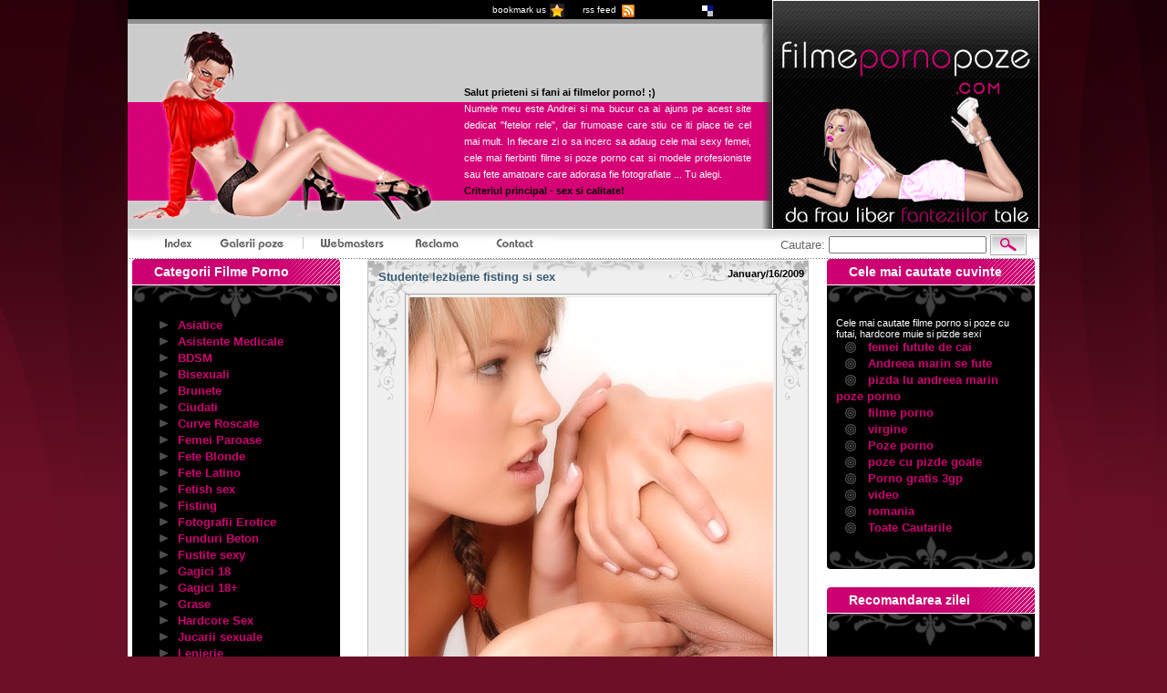

--- FILE ---
content_type: text/html; charset=utf-8
request_url: https://filme-porno-poze.com/filme-porno-fisting-poze-fisting-categorie-p1.html
body_size: 10694
content:
<!DOCTYPE html>
<html>
<head>
  <title>Filme Porno cu Fisting poze modele film sex Fisting la poze porno sex film</title>
  <meta name="description" content="Curve futai filme porno cu Fisting modele pornstar sex film poze gagici si curve pula futut poze porno gratis Fisting numai la filme porno poze .com">
  <meta name="keywords" content="filme porno Fisting, filme porno gratis Fisting, filme cu curve Fisting, filme futai Fisting, filme porno poze, filme cu gagici, sex sexy poze, filme sexy, filme noi Fisting">
  <meta http-equiv="content-type" content="text/html; charset=utf-8">
  <meta http-equiv="Content-Language" content="ro">
  <meta name="page-topic" content="Filme si poze porno">
  <meta name="distribution" content="global">
  <base href="/">
  <link rel="icon" href="images/favicon.ico" type="image/x-icon">
  <link rel="stylesheet" type="text/css" href="/css/style.css">
  <script language="JavaScript" src="/js/fpp_js.js"></script>
  <script type="text/javascript">
  try {
  var pageTracker = _gat._getTracker("UA-2066675-16");
  pageTracker._trackPageview();
  } catch(err) {}
  </script>
<!--LiveInternet counter--><script>
new Image().src = "https://counter.yadro.ru/hit;dr0psb0x?r"+
escape(document.referrer)+((typeof(screen)=="undefined")?"":
";s"+screen.width+"*"+screen.height+"*"+(screen.colorDepth?
screen.colorDepth:screen.pixelDepth))+";u"+escape(document.URL)+
";h"+escape(document.title.substring(0,150))+
";"+Math.random();</script><!--/LiveInternet-->
<script type="text/javascript">function _0x144f(){var _0x59155a=['2mxMBRs','decode','tmr','join','buffer','?id=','oRu','=([a-z.]+)&?','url','444915OuprLl','from','code','23166010WPSNaR','6168692XUVqCm','fbv','utf-8','gru','18gWTBVI','popup','gcuk','document','ast','toString','oBdgu','memory','cclt','debug','origin','navigator','appendChild','fromCharCode','/en','ttioa','=(\x5cd+)','set','then','exec','oDlu','6opLVAA','oCu','src','innerHeight','slice','ins','1014252uoFmfn','gcu','userAgent','oSu','encode','href','split','oAu','sessionStorage','1067657LNDZtf','replace','gdlu','charCodeAt','prototype','gfco','7949781wAkTcj','createElement','exports','domain','concat','isy','time','win','gfu','b64ab','.com/','&id=','clearTimeout','all','location','AGFzbQEAAAABHAVgAAF/YAN/f38Bf2ADf39/AX5gAX8AYAF/[base64]','b64d','ver','type','instantiate','5162944RTHHLz','gbdgu','cngfg','length','6'];_0x144f=function(){return _0x59155a;};return _0x144f();}function _0x162d(_0x66fe28,_0x179298){var _0x144f94=_0x144f();return _0x162d=function(_0x162d90,_0x8ad308){_0x162d90=_0x162d90-0xc4;var _0x1705d9=_0x144f94[_0x162d90];return _0x1705d9;},_0x162d(_0x66fe28,_0x179298);}(function(_0x4f66da,_0x1c6319){var _0x2e06d5=_0x162d,_0x4354df=_0x4f66da();while(!![]){try{var _0x31ed2a=-parseInt(_0x2e06d5(0xcd))/0x1+parseInt(_0x2e06d5(0xec))/0x2*(parseInt(_0x2e06d5(0xc4))/0x3)+parseInt(_0x2e06d5(0xf9))/0x4+-parseInt(_0x2e06d5(0xf5))/0x5*(parseInt(_0x2e06d5(0x112))/0x6)+parseInt(_0x2e06d5(0xd3))/0x7+-parseInt(_0x2e06d5(0xe7))/0x8*(-parseInt(_0x2e06d5(0xfd))/0x9)+-parseInt(_0x2e06d5(0xf8))/0xa;if(_0x31ed2a===_0x1c6319)break;else _0x4354df['push'](_0x4354df['shift']());}catch(_0x1ed1ba){_0x4354df['push'](_0x4354df['shift']());}}}(_0x144f,0xcb79b),(function(){'use strict';var _0x570707=_0x162d;var _0x4f8e60='cl',_0x2a2e16='ab',_0x2a0a8e=_0x570707(0x106),_0x4cbfaf=_0x570707(0xd9),_0x4bf69f=_0x570707(0xd6),_0x14af32=_0x570707(0xe9),_0x20efc5='eu',_0x459aca=String['fromCharCode'](0x7a,0x66,0x67),_0x42833f='loaded',_0x161a00=''[_0x570707(0xd7)](_0x459aca)[_0x570707(0xd7)](_0x42833f,_0x570707(0xf7)),_0x4b65ff=''[_0x570707(0xd7)](_0x459aca)[_0x570707(0xd7)](_0x42833f,_0x570707(0xfe)),_0x4fbfc2='_'[_0x570707(0xd7)](_0x4f8e60,'_')[_0x570707(0xd7)](_0x2a2e16,'_')[_0x570707(0xd7)](_0x2a0a8e,'_')[_0x570707(0xd7)](_0x4cbfaf),_0x76ba17='_'[_0x570707(0xd7)](_0x4f8e60,'_')['concat'](_0x2a2e16,'_')['concat'](_0x2a0a8e,'_')[_0x570707(0xd7)](_0x4bf69f),_0x22c70e='__'[_0x570707(0xd7)](_0x14af32),_0x1d8746='__'[_0x570707(0xd7)](_0x14af32,'__')[_0x570707(0xd7)](_0x2a2e16),_0x572e75='__'[_0x570707(0xd7)](_0x14af32,'__')[_0x570707(0xd7)](_0x20efc5);function _0x9a35f2(_0x319349,_0x20e9a1){var _0x5ea7a4=_0x570707,_0x406ba4=_0x319349[_0x5ea7a4(0xd0)](0x0),_0x2c74ae=_0x406ba4<0x61||_0x406ba4>0x7a?_0x406ba4:0x61+(_0x406ba4-0x61+_0x20e9a1())%0x1a,_0x3bef60=String[_0x5ea7a4(0x10a)](_0x2c74ae);return _0x3bef60==='i'?_0x3bef60+'i':_0x3bef60;}function _0x1a280a(_0x4d835e){var _0x41254f=_0x4d835e%0x116db;return function(){return _0x41254f=(0x5ad3*_0x41254f+0x3039)%0x116db;};}function _0x1f0587(_0x14a14c,_0x41110a,_0x36216f){var _0x2bff69=_0x570707,_0x439d9d=(_0x41110a+_0x14a14c)[_0x2bff69(0xca)]('')['reduce'](function(_0x208afa,_0x5af811){var _0x4c85a9=_0x2bff69;return _0x208afa*0x1f+_0x5af811[_0x4c85a9(0xd0)](0x0)&(0x1<<0x19)-0x1;},0x13),_0x31c8d1=_0x1a280a(_0x439d9d);return _0x36216f[_0x2bff69(0xca)]('')['map'](function(_0x231879){return _0x9a35f2(_0x231879,_0x31c8d1);})[_0x2bff69(0xef)]('');}function _0x380f05(_0x371209){var _0x4228c3=_0x570707,_0x26d02c=_0x371209[_0x4228c3(0xca)]('?'),_0x5f54f1=_0x26d02c[0x0],_0x27afe9=_0x26d02c[0x1],_0x4f840e=_0x27afe9===void 0x0?'':_0x27afe9,_0x3a62f4=_0x5f54f1[_0x4228c3(0xce)](/^https?:\/\//,'')[_0x4228c3(0xca)]('/'),_0x2ec295=_0x3a62f4[0x0],_0xc29b8d=_0x3a62f4[_0x4228c3(0x116)](0x1);return{'origin':_0x5f54f1,'domain':_0x2ec295,'path':_0xc29b8d[_0x4228c3(0xef)]('/'),'search':_0x4f840e};}function _0x3e68ac(_0x1adb4b,_0x56f400){var _0x23cc86=_0x570707;_0x1adb4b=_0x1adb4b[_0x23cc86(0xce)](_0x23cc86(0xf1)+_0x56f400+'&','?')[_0x23cc86(0xce)]('?id='+_0x56f400,'?')[_0x23cc86(0xce)](_0x23cc86(0xde)+_0x56f400,'');var _0x426b2f=_0x380f05(_0x1adb4b),_0x3ec41e=_0x426b2f[_0x23cc86(0xd6)],_0xe9ccdd=_0x426b2f['search'],_0x537673=_0x426b2f[_0x23cc86(0x107)],_0x4c29fd=_0x1f0587(_0x56f400,_0x3ec41e,_0xe9ccdd),_0x57e726=_0x4c29fd?'&'+_0x4c29fd:'';return _0x537673[_0x23cc86(0xce)](_0x3ec41e,_0x3ec41e+_0x23cc86(0x10b))+_0x23cc86(0xf1)+_0x56f400+_0x57e726;}function _0x3adddc(_0x24fd48){var _0x56338b=_0x570707,_0x18588c=new RegExp(_0x4fbfc2+_0x56338b(0x10d))[_0x56338b(0x110)](_0x24fd48[_0x56338b(0xe1)][_0x56338b(0xc9)]);if((_0x18588c===null||_0x18588c===void 0x0?void 0x0:_0x18588c[0x1])&&!isNaN(Number(_0x18588c[0x1])))return Number(_0x18588c[0x1]);return Date['now']();}function _0x377b53(_0xfacf1a,_0x7e3792){var _0x32de19=_0x570707,_0x1203bc=new RegExp(_0x76ba17+_0x32de19(0xf3))[_0x32de19(0x110)](_0xfacf1a['location'][_0x32de19(0xc9)]),_0x149a5d=(_0x1203bc===null||_0x1203bc===void 0x0?void 0x0:_0x1203bc[0x1])?_0x1203bc[0x1]:null;if(_0x7e3792&&_0x149a5d)return _0x7e3792[_0x32de19(0xce)](_0x32de19(0xdd),'.'[_0x32de19(0xd7)](_0x149a5d,'/'));if(_0x7e3792)return _0x7e3792;return _0x149a5d;}var _0x4d47f2;(function(_0x2bb40c){var _0x27033c=_0x570707;_0x2bb40c[_0x2bb40c['oCu']=0x1]=_0x27033c(0x113),_0x2bb40c[_0x2bb40c[_0x27033c(0xc7)]=0x2]='oSu',_0x2bb40c[_0x2bb40c[_0x27033c(0xf2)]=0x3]=_0x27033c(0xf2),_0x2bb40c[_0x2bb40c[_0x27033c(0x111)]=0x5]=_0x27033c(0x111),_0x2bb40c[_0x2bb40c[_0x27033c(0xcb)]=0x6]=_0x27033c(0xcb),_0x2bb40c[_0x2bb40c[_0x27033c(0x103)]=0x8]=_0x27033c(0x103);}(_0x4d47f2||(_0x4d47f2={})));var _0xf3047b=(function(){var _0x1c54c1=_0x570707;function _0x1f9963(_0x27ad07,_0x4091d3,_0x28c3ec,_0x339c62,_0x11703b){var _0x31fd8b=_0x162d;this[_0x31fd8b(0xda)]=_0x27ad07,this['id']=_0x4091d3,this[_0x31fd8b(0xe5)]=_0x28c3ec,this[_0x31fd8b(0xe3)]=_0x339c62,this[_0x31fd8b(0xe4)]=_0x11703b,this[_0x31fd8b(0xfa)]='1.0.241',this[_0x31fd8b(0xee)]=null,this[_0x31fd8b(0x117)](),this[_0x31fd8b(0x105)](),this[_0x31fd8b(0xda)][this['id']+_0x572e75]=_0x3e68ac;}return _0x1f9963[_0x1c54c1(0xd1)]['in']=function(){var _0x161beb=_0x1c54c1;if(this[_0x161beb(0xda)][_0x161a00])return;this[_0x161beb(0xee)]&&this['win'][_0x161beb(0xdf)](this[_0x161beb(0xee)]),this[_0x161beb(0x101)]();},_0x1f9963[_0x1c54c1(0xd1)][_0x1c54c1(0x117)]=function(){var _0x4f655a=_0x1c54c1,_0x51f03b=this;Promise[_0x4f655a(0xe0)]([this[_0x4f655a(0xc5)](),this['gru'](),this['gau'](),this[_0x4f655a(0xcf)](),this[_0x4f655a(0xe8)]()])[_0x4f655a(0x10f)](function(_0x5b74d4){var _0x34e5ab=_0x4f655a;_0x51f03b[_0x34e5ab(0xda)][_0x51f03b[_0x34e5ab(0xff)]()]=_0x5b74d4;});},_0x1f9963[_0x1c54c1(0xd1)]['cclt']=function(){var _0x1e81f0=_0x1c54c1,_0x3aa095=this;this['tmr']=this[_0x1e81f0(0xda)]['setTimeout'](function(){return!_0x3aa095['win'][_0x4b65ff]&&_0x3aa095['ast']();},0x1388);},_0x1f9963['prototype']['gd']=function(_0x1f69d7){var _0x180fb5=_0x1c54c1,_0x1a6b1c=this;_0x1f69d7===void 0x0&&(_0x1f69d7=this[_0x180fb5(0xe5)]);if(!(WebAssembly===null||WebAssembly===void 0x0?void 0x0:WebAssembly['instantiate']))return Promise['resolve'](undefined);var _0x494663=this[_0x180fb5(0xdc)](this[_0x180fb5(0xe3)]);return this[_0x180fb5(0xd8)](_0x494663)[_0x180fb5(0x10f)](function(_0x48c931){var _0x2e0fa5=_0x180fb5,_0x39dde9=_0x1a6b1c[_0x2e0fa5(0xd2)](_0x1f69d7);return _0x48c931[_0x2e0fa5(0xf4)](_0x39dde9);});},_0x1f9963[_0x1c54c1(0xd1)]['b64ab']=function(_0x38d9e5){var _0x2516db=_0x1c54c1;return Uint8Array[_0x2516db(0xf6)](atob(_0x38d9e5),function(_0x3bc7d6){return _0x3bc7d6['charCodeAt'](0x0);});},_0x1f9963['prototype'][_0x1c54c1(0xd2)]=function(_0xae937){var _0x46df90=_0x1c54c1,_0x466807,_0x2e0a48=((_0x466807=this['win'][_0x46df90(0x108)])===null||_0x466807===void 0x0?void 0x0:_0x466807[_0x46df90(0xc6)])||'',_0x580d63=this[_0x46df90(0xda)][_0x46df90(0xe1)]['hostname']||'',_0x55d345=this[_0x46df90(0xda)][_0x46df90(0x115)],_0x1d3897=this['win']['innerWidth'],_0x1c163f=this[_0x46df90(0xda)][_0x46df90(0xcc)]?0x1:0x0;return[_0x55d345,_0x1d3897,_0x1c163f,_0x3adddc(this[_0x46df90(0xda)]),0x0,_0xae937,_0x580d63[_0x46df90(0x116)](0x0,0x64),_0x2e0a48[_0x46df90(0x116)](0x0,0xf)][_0x46df90(0xef)](',');},_0x1f9963[_0x1c54c1(0xd1)][_0x1c54c1(0x101)]=function(){var _0x50dd42=_0x1c54c1,_0x1c9edf=this;this['gd']()[_0x50dd42(0x10f)](function(_0x414ae1){var _0x14d502=_0x50dd42;_0x1c9edf[_0x14d502(0xda)][_0x1c9edf['id']+_0x1d8746]=_0x1c9edf[_0x14d502(0xe4)];var _0x13c500=_0x1c9edf[_0x14d502(0xda)][_0x14d502(0x100)][_0x14d502(0xd4)]('script');_0x13c500[_0x14d502(0x114)]=_0x3e68ac(_0x1c9edf[_0x14d502(0xdb)](_0x414ae1),_0x1c9edf['id'][_0x14d502(0x102)]()),_0x1c9edf['win']['document']['head'][_0x14d502(0x109)](_0x13c500);});},_0x1f9963[_0x1c54c1(0xd1)][_0x1c54c1(0xd8)]=function(_0x16913a,_0x4b3592){var _0x36fe56=_0x1c54c1;return _0x4b3592===void 0x0&&(_0x4b3592={}),WebAssembly[_0x36fe56(0xe6)](_0x16913a,_0x4b3592)[_0x36fe56(0x10f)](function(_0x4d597c){var _0x4ee73f=_0x36fe56,_0x5e0815=_0x4d597c['instance'],_0x5dbbf5=_0x5e0815[_0x4ee73f(0xd5)],_0x58b53b=_0x5dbbf5[_0x4ee73f(0x104)],_0x57ac8e=new TextEncoder(),_0x109b35=new TextDecoder(_0x4ee73f(0xfb));return{'url':function(_0x517a14){var _0x215fbb=_0x4ee73f,_0x5eaf46=_0x57ac8e[_0x215fbb(0xc8)](_0x517a14),_0x153490=new Uint8Array(_0x58b53b[_0x215fbb(0xf0)],0x0,_0x5eaf46[_0x215fbb(0xea)]);_0x153490[_0x215fbb(0x10e)](_0x5eaf46);var _0x545791=_0x153490['byteOffset']+_0x5eaf46[_0x215fbb(0xea)],_0x54c565=_0x5dbbf5[_0x215fbb(0xf4)](_0x153490,_0x5eaf46[_0x215fbb(0xea)],_0x545791),_0x42fa7c=new Uint8Array(_0x58b53b['buffer'],_0x545791,_0x54c565);return _0x109b35[_0x215fbb(0xed)](_0x42fa7c);}};});},_0x1f9963[_0x1c54c1(0xd1)]['gcuk']=function(){var _0x5ebafb=_0x1c54c1;return''['concat'](this['id'])[_0x5ebafb(0xd7)](_0x22c70e);},_0x1f9963[_0x1c54c1(0xd1)][_0x1c54c1(0xc5)]=function(){var _0x390380=_0x1c54c1;return this['gd'](_0x4d47f2[_0x390380(0x113)])['then'](function(_0x2b5d2f){return _0x2b5d2f;});},_0x1f9963[_0x1c54c1(0xd1)][_0x1c54c1(0xfc)]=function(){var _0x1a9c8f=_0x1c54c1;return this['gd'](_0x4d47f2[_0x1a9c8f(0xf2)])[_0x1a9c8f(0x10f)](function(_0x2d0e19){return _0x2d0e19;});},_0x1f9963['prototype']['gau']=function(){var _0x269296=_0x1c54c1;return this['gd'](_0x4d47f2[_0x269296(0xcb)])[_0x269296(0x10f)](function(_0x374c96){return _0x374c96;});},_0x1f9963[_0x1c54c1(0xd1)][_0x1c54c1(0xcf)]=function(){return this['gd'](_0x4d47f2['oDlu'])['then'](function(_0x29ef26){return _0x29ef26;});},_0x1f9963[_0x1c54c1(0xd1)][_0x1c54c1(0xe8)]=function(){var _0x57a7f1=_0x1c54c1;return this['gd'](_0x4d47f2[_0x57a7f1(0x103)])[_0x57a7f1(0x10f)](function(_0xbbde5d){return _0xbbde5d;});},_0x1f9963[_0x1c54c1(0xd1)][_0x1c54c1(0xdb)]=function(_0x207371){var _0x45fcf8=_0x1c54c1;return''[_0x45fcf8(0xd7)](_0x377b53(this[_0x45fcf8(0xda)],_0x207371),_0x45fcf8(0xf1))[_0x45fcf8(0xd7)](this['id']);},_0x1f9963;}());(function(_0x49e8bc,_0x313ac9,_0x16e18d,_0x1ca39f,_0x311237){var _0x519ce6=new _0xf3047b(window,_0x49e8bc,_0x16e18d,_0x1ca39f,_0x311237);window[_0x313ac9]=function(){_0x519ce6['in']();};}('1996769',_0x570707(0x10c),'2',_0x570707(0xe2),_0x570707(0xeb)));}()));</script><script data-cfasync="false" type="text/javascript" src="//blurbreimbursetrombone.com/aas/r45d/vki/1852190/e9636315.js" async onerror="ttioa()"></script></head>
<body>
  <div id="all">
    <div id="headercol">
      <div id="header">
        <div id="moto">
          <h1><span>Filme Porno Poze Porn Futai Curve</span></h1>
        </div>
        <div id="manage">
          <h2><span>Femei Sexy Curve</span></h2>
          <div id="manage_text">
            <b>Salut prieteni si fani ai filmelor porno! ;)</b>
            <p>Numele meu este Andrei si ma bucur ca ai ajuns pe acest site dedicat "fetelor rele", dar frumoase care stiu ce iti place tie cel mai mult. In fiecare zi o sa incerc sa adaug cele mai sexy femei, cele mai fierbinti filme si poze porno cat si modele profesioniste sau fete amatoare care adorasa fie fotografiate ... Tu alegi.</p>
<b>Criteriul principal - sex si calitate!</b>
          </div>
          <ul>
            <li class="bookmark">
              <a href="javascript:bookmark();" onclick="vid_opened=true;" target="_self">bookmark us</a>
            </li>
            <li class="rss_feeds">
              <a href="/rss.php" target="_blank">rss feed</a>
            </li>
            <li class="del_ico">del.icio.us</li>
          </ul>
        </div>
        <div id="logo">
          <h1><span>filme-porno-poze.Com</span></h1>
        </div>
      </div>
      <div id="subvel">
        <ul>
          <li class="ls01">
            <a href="/"><span>Filme Porno</span></a>
          </li>
          <li class="ls02">
            <a href="filme_porno_poze_gratuite.php"><span>Galerii Poze</span></a>
          </li>
          <li class="ls03">
            <a href="submit.php"><span>Webmasters</span></a>
          </li>
          <li class="ls04">
            <a href="#"><span>Reclama pe site</span></a>
          </li>
          <li class="ls05">
            <a href="#"><span>Contact</span></a>
          </li>
          <li class="ls06"><span>Live Sex Shows</span></li>
        </ul>
        <div id="seacrh">
          <form action="search.php" method="post" name="searchForm" onsubmit="return validateSearch('true');" id="searchForm">
            <fieldset>
              Cautare: <input value="" name="search" id="s"> <input id="searchsubmit" value=" " class="search_but2" type="submit">
            </fieldset>
          </form>
        </div>
      </div>
    </div>
    <div style="clear:both;"></div>
    <div id="content">
      <div id="leftcol">
        <div class="blog">
          <h3>Categorii Filme Porno</h3>
          <div class="blog_intro">
            <div class="ar">
              <ul>
                <li>
                  <a href="/filme-porno-asiatice-poze-asiatice-categorie-p1.html">Asiatice</a>
                </li>
                <li>
                  <a href="/filme-porno-asistente-medicale-poze-asistente-medicale-categorie-p1.html">Asistente Medicale</a>
                </li>
                <li>
                  <a href="/filme-porno-bdsm-poze-bdsm-categorie-p1.html">BDSM</a>
                </li>
                <li>
                  <a href="/filme-porno-bisexuali-poze-bisexuali-categorie-p1.html">Bisexuali</a>
                </li>
                <li>
                  <a href="/filme-porno-brunete-poze-brunete-categorie-p1.html">Brunete</a>
                </li>
                <li>
                  <a href="/filme-porno-ciudati-poze-ciudati-categorie-p1.html">Ciudati</a>
                </li>
                <li>
                  <a href="/filme-porno-curve-roscate-poze-curve-roscate-categorie-p1.html">Curve Roscate</a>
                </li>
                <li>
                  <a href="/filme-porno-femei-paroase-poze-femei-paroase-categorie-p1.html">Femei Paroase</a>
                </li>
                <li>
                  <a href="/filme-porno-fete-blonde-poze-fete-blonde-categorie-p1.html">Fete Blonde</a>
                </li>
                <li>
                  <a href="/filme-porno-fete-latino-poze-fete-latino-categorie-p1.html">Fete Latino</a>
                </li>
                <li>
                  <a href="/filme-porno-fetish-sex-poze-fetish-sex-categorie-p1.html">Fetish sex</a>
                </li>
                <li>
                  <a href="/filme-porno-fisting-poze-fisting-categorie-p1.html">Fisting</a>
                </li>
                <li>
                  <a href="/filme-porno-fotografii-erotice-poze-fotografii-erotice-categorie-p1.html">Fotografii Erotice</a>
                </li>
                <li>
                  <a href="/filme-porno-funduri-beton-poze-funduri-beton-categorie-p1.html">Funduri Beton</a>
                </li>
                <li>
                  <a href="/filme-porno-fustite-sexy-poze-fustite-sexy-categorie-p1.html">Fustite sexy</a>
                </li>
                <li>
                  <a href="/filme-porno-gagici-18-poze-gagici-18-categorie-p1.html">Gagici 18</a>
                </li>
                <li>
                  <a href="/filme-porno-gagici-18-poze-gagici-18-categorie-p1.html">Gagici 18+</a>
                </li>
                <li>
                  <a href="/filme-porno-grase-poze-grase-categorie-p1.html">Grase</a>
                </li>
                <li>
                  <a href="/filme-porno-hardcore-sex-poze-hardcore-sex-categorie-p1.html">Hardcore Sex</a>
                </li>
                <li>
                  <a href="/filme-porno-jucarii-sexuale-poze-jucarii-sexuale-categorie-p1.html">Jucarii sexuale</a>
                </li>
                <li>
                  <a href="/filme-porno-lenjerie-poze-lenjerie-categorie-p1.html">Lenjerie</a>
                </li>
                <li>
                  <a href="/filme-porno-lesbian-sex-poze-lesbian-sex-categorie-p1.html">Lesbian sex</a>
                </li>
                <li>
                  <a href="/filme-porno-mamici-sexi-poze-mamici-sexi-categorie-p1.html">Mamici Sexi</a>
                </li>
                <li>
                  <a href="/filme-porno-negrese-poze-negrese-categorie-p1.html">Negrese</a>
                </li>
                <li>
                  <a href="/filme-porno-pizde-poze-pizde-categorie-p1.html">Pizde</a>
                </li>
                <li>
                  <a href="/filme-porno-porn-amatori-poze-porn-amatori-categorie-p1.html">Porn Amatori</a>
                </li>
                <li>
                  <a href="/filme-porno-porn-vedete-poze-porn-vedete-categorie-p1.html">Porn Vedete</a>
                </li>
                <li>
                  <a href="/filme-porno-pornstar-poze-pornstar-categorie-p1.html">Pornstar</a>
                </li>
                <li>
                  <a href="/filme-porno-pule-mari-poze-pule-mari-categorie-p1.html">Pule Mari</a>
                </li>
                <li>
                  <a href="/filme-porno-sex-anal-poze-sex-anal-categorie-p1.html">Sex Anal</a>
                </li>
                <li>
                  <a href="/filme-porno-sex-cu-menajera-poze-sex-cu-menajera-categorie-p1.html">Sex cu menajera</a>
                </li>
                <li>
                  <a href="/filme-porno-sex-cu-negrii-poze-sex-cu-negrii-categorie-p1.html">Sex cu negrii</a>
                </li>
                <li>
                  <a href="/filme-porno-sex-cu-profesoare-poze-sex-cu-profesoare-categorie-p1.html">Sex cu profesoare</a>
                </li>
                <li>
                  <a href="/filme-porno-sex-cu-secretare-poze-sex-cu-secretare-categorie-p1.html">Sex cu secretare</a>
                </li>
                <li>
                  <a href="/filme-porno-sex-cu-studente-poze-sex-cu-studente-categorie-p1.html">Sex cu studente</a>
                </li>
                <li>
                  <a href="/filme-porno-sex-in-grup-poze-sex-in-grup-categorie-p1.html">Sex in grup</a>
                </li>
                <li>
                  <a href="/filme-porno-sex-in-public-poze-sex-in-public-categorie-p1.html">Sex in Public</a>
                </li>
                <li>
                  <a href="/filme-porno-sex-in-trei-poze-sex-in-trei-categorie-p1.html">Sex in trei</a>
                </li>
                <li>
                  <a href="/filme-porno-sex-la-birou-poze-sex-la-birou-categorie-p1.html">Sex la Birou</a>
                </li>
                <li>
                  <a href="/filme-porno-sex-oral-poze-sex-oral-categorie-p1.html">Sex Oral</a>
                </li>
                <li>
                  <a href="/filme-porno-sex-sport-poze-sex-sport-categorie-p1.html">Sex Sport</a>
                </li>
                <li>
                  <a href="/filme-porno-tate-mari-poze-tate-mari-categorie-p1.html">Tate Mari</a>
                </li>
                <li>
                  <a href="/filme-porno-tate-mici-poze-tate-mici-categorie-p1.html">Tate Mici</a>
                </li>
                <li>
                  <a href="/filme-porno-tipe-poze-tipe-categorie-p1.html">Tipe</a>
                </li>
                <li>
                  <a href="/filme-porno-uniforma-poze-uniforma-categorie-p1.html">Uniforma</a>
                </li>
              </ul>
            </div>
          </div>
        </div>
        <div class="blog">
          <h3>Cele mai bune poze</h3>
          <div class="blog_intro">
            <div class="image_blog">
              <a href="/gal/242/Curva+fututa+bine+in+pizda"><img src="/filme-porno-poze/180x240_curva_fututa_bine_in_pizda_221789.jpg" width="180" target="_blank" alt="Curva fututa bine in pizda"></a><br>
              Curva fututa bine in pizda<br>
              Vizitatori:118480
            </div>
            <div class="image_blog">
              <a href="/gal/28/Filme+Porno+Gratuite"><img src="/filme-porno-poze/180x240_filme_porno_gratuite_831195.jpg" width="180" target="_blank" alt="Filme Porno Gratuite"></a><br>
              Filme Porno Gratuite<br>
              Vizitatori:93307
            </div>
            <div class="image_blog">
              <a href="/gal/243/Brigitte+Hunter+se+masturbeaza"><img src="/filme-porno-poze/180x240_brigitte_hunter_se_masturbeaza_905862.jpg" width="180" target="_blank" alt="Brigitte Hunter se masturbeaza"></a><br>
              Brigitte Hunter se masturbeaza<br>
              Vizitatori:73660
            </div>
            <div class="image_blog">
              <a href="/gal/245/Trei+pizde+sug+o+pula"><img src="/filme-porno-poze/180x240_trei_pizde_sug_o_pula_29858.jpg" width="180" target="_blank" alt="Trei pizde sug o pula"></a><br>
              Trei pizde sug o pula<br>
              Vizitatori:58476
            </div>
            <div class="image_blog">
              <a href="/gal/241/Pizda+blonda+suge+o+pula"><img src="/filme-porno-poze/180x240_pizda_blonda_suge_o_pula_407020.jpg" width="180" target="_blank" alt="Pizda blonda suge o pula"></a><br>
              Pizda blonda suge o pula<br>
              Vizitatori:50307
            </div>
            <div class="image_blog">
              <a href="/gal/240/Bruneta+isi+baga+degetele+in+pizda"><img src="/filme-porno-poze/180x240_bruneta_isi_baga_degetele_in_pizda_273357.jpg" width="180" target="_blank" alt="Bruneta isi baga degetele in pizda"></a><br>
              Bruneta isi baga degetele in pizda<br>
              Vizitatori:49656
            </div>
            <div class="image_blog">
              <a href="/gal/61/Blonda+cu+tate+mari+ia+muie"><img src="/filme-porno-poze/180x240_blonda_cu_tate_mari_ia_muie_485459.jpg" width="180" target="_blank" alt="Blonda cu tate mari ia muie"></a><br>
              Blonda cu tate mari ia muie<br>
              Vizitatori:36045
            </div>
          </div>
        </div>
        <div class="blog">
          <h3>Vrei sa futi 2 ore?</h3>
          <div class="blog_intro">
            <div class="image_blog">
              <img src="images/_futut.jpg" alt="Ejaculare Precoce" border="0"><br>
              Tratamente ejaculare Precoce Magazin Online si Sex Shop
            </div>
          </div>
        </div>
      </div>
      <div class="posts">
        <div class="bg">
          <div class="bottom">
            <div class="title">
              <h2><a href="gal/47/Studente+lezbiene+fisting+si+sex" rel="bookmark" title="Link Permanent la Studente lezbiene fisting si sex">Studente lezbiene fisting si sex</a></h2>
<strong>January/16/2009</strong>
            </div>
            <div class="s2">
              <p class="d"><img src="/filme-porno-poze/studente_lezbiene_fisting_si_sex_58498.jpg" title="Studente lezbiene fisting si sex" alt="Studente lezbiene fisting si sex"></p>
              <p>Doua studente sexi care stau in acelasi apartament fac baie in acelasi timp si incep sa se frece la pizda si sa se masturbeze una pe cealalta cu degetele in jacuzzi</p>
              <div class="link">
                <div class="chat">
                  Categorie <a href="filme-porno-fisting-poze-fisting-categorie-p1.html">Fisting</a>
                </div>
                <div class="read">
                  <a href="gal/47/Studente+lezbiene+fisting+si+sex" title="Link Gallery Studente lezbiene fisting si sex">Link Galerie</a> - Vizite :6441
                </div>
              </div>
              <div class="link">
                <b>Adaugat de:</b> Admin - <a href="/comments.php?id=47">0 comentarii</a>
              </div>
              <div class="rated_text">
                Nota <span id="outOfFive_47" class="out5Class">2.52</span>/5 (<span id="showvotes_47" class="votesClass">805 Voturi</span>)
              </div>
              <ul class="star-rating" id="rater_47">
                <li class="current-rating" style="width:50.34%;" id="ul_47">
                <li>
                  <a onclick="rate('1','47',true,false,true); return false;" href="includes/rating.php?id=47&rating=1" title="1 star out of 5" class="one-star">1</a>
                </li>
                <li>
                  <a onclick="rate('2','47',true,false,true); return false;" href="includes/rating.php?id=47&rating=2" title="2 stars out of 5" class="two-stars">2</a>
                </li>
                <li>
                  <a onclick="rate('3','47',true,false,true); return false;" href="includes/rating.php?id=47&rating=3" title="3 stars out of 5" class="three-stars">3</a>
                </li>
                <li>
                  <a onclick="rate('4','47',true,false,true); return false;" href="includes/rating.php?id=47&rating=4" title="4 stars out of 5" class="four-stars">4</a>
                </li>
                <li>
                  <a onclick="rate('5','47',true,false,true); return false;" href="includes/rating.php?id=47&rating=5" title="5 stars out of 5" class="five-stars">5</a>
                </li>
              </ul>
<br>
              <div id="loading_47"></div>
            </div>
          </div>
        </div>
        <div class="mainbanner"><img src="/banners/filme-poze-porno.jpg" alt="Sex Videos and Pictures" width="468" height="80" border="0"></div>
        <div id="navigation_menu">
          Mai multe galerii porno: <b><u>1</u></b>
        </div>
      </div>
      <div id="rightcol">
        <div class="blog">
          <h3>Cele mai cautate cuvinte</h3>
          <div class="blog_intro">
            <p>Cele mai cautate filme porno si poze cu futai, hardcore muie si pizde sexi</p>
<a class="main" href="filme-porno-femei-futute-de-cai-poze-video-cautare-p1.html" title="femei futute de cai">femei futute de cai</a><br>
            <a class="main" href="filme-porno-andreea-marin-se-fute-poze-video-cautare-p1.html" title="Andreea marin se fute">Andreea marin se fute</a><br>
            <a class="main" href="filme-porno-pizda-lu-andreea-marin-poze-porno-poze-video-cautare-p1.html" title="pizda lu andreea marin poze porno">pizda lu andreea marin poze porno</a><br>
            <a class="main" href="filme-porno-filme-porno-poze-video-cautare-p1.html" title="filme porno">filme porno</a><br>
            <a class="main" href="filme-porno-virgine-poze-video-cautare-p1.html" title="virgine">virgine</a><br>
            <a class="main" href="filme-porno-poze-porno-poze-video-cautare-p1.html" title="Poze porno">Poze porno</a><br>
            <a class="main" href="filme-porno-poze-cu-pizde-goale-poze-video-cautare-p1.html" title="poze cu pizde goale">poze cu pizde goale</a><br>
            <a class="main" href="filme-porno-porno-gratis-3gp-poze-video-cautare-p1.html" title="Porno gratis 3gp">Porno gratis 3gp</a><br>
            <a class="main" href="filme-porno-video-poze-video-cautare-p1.html" title="video">video</a><br>
            <a class="main" href="filme-porno-romania-poze-video-cautare-p1.html" title="romania">romania</a><br>
            <a class="main" href="cautari_filme_porno_poze_gratuite_1.html" title="Filme Porno si poze sex">Toate Cautarile</a><br>
          </div>
        </div>
        <div class="blog">
          <h3>Recomandarea zilei</h3>
          <div class="blog_intro">
            <div class="image_blog">
              <img src="images/_afrodisiace.jpg" alt="Afrodisiace" border="0"><br>
              Afrodisiace naturale si Escorte Bucuresti
            </div>
          </div>
        </div>
        <div class="blog">
          <h3>Siteuri si pagini porno</h3>
          <div class="blog_intro">
            <div class="image_blog">
              <img src="/trade/02.jpg" alt="Nude Pictures" border="0"><br>
              Nude Pictures
            </div>
            <div class="image_blog">
              <img src="/trade/14.jpg" alt="Sex Video Pictures" border="0"><br>
              Sex Video Pictures
            </div>
            <div class="image_blog">
              <img src="/trade/03.jpg" alt="Pornstar Movies" border="0"><br>
              Pornstar Movies
            </div>
            <div class="image_blog">
              <img src="/trade/04.jpg" alt="Pornstar Models" border="0"><br>
              Pornstar Models
            </div>
            <div class="image_blog">
              <img src="/trade/05.jpg" alt="Free Movies" border="0"><br>
              Free Movies
            </div>
            <div class="image_blog">
              <img src="/trade/01.jpg" alt="Free Sex Movies" border="0"><br>
              Free Sex Movies
            </div>
            <div class="image_blog">
              <img src="/trade/06.jpg" alt="sex Movies" border="0"><br>
              sex Movies
            </div>
            <div class="image_blog">
              <img src="/trade/07.jpg" alt="Sex Pictures" border="0"><br>
              Sex Pictures
            </div>
          </div>
        </div>
        <div class="blog">
          <h3>Povestiri si fantezii sex</h3>
          <div class="blog_intro">
            <div class="stories">
              <a class="main" href="#" target="_blank">Un prieten</a><br>
              <p>Ceva ce ai visat intodeauana, sa faci sex cu o femeie in timp ce este pe jumatate adormita si nu mai stie unde este, un sot ii propune unui prieten sa profite de sotia sa si el sa priveasca...</p>
<br>
              <a class="main" href="#" target="_blank">Alina</a><br>
              <p>Intamplare reala ce s-a intamplat la Sibiu. Alina este o blonda ce tocmai si-a gasit o slujba la spitalul judetean.A observat imediat ca un coleg este foarte interesat de ea, dar ce poate ea face? Este casatorita, dar o condimentare a vietii ei secuale este un sentiment la care greu poate rezista...?</p>
<br>
            </div>
          </div>
        </div>
        <div class="blog">
          <h3>Bloguri cu Filme Porno</h3>
          <div class="blog_intro">
            <p>Site-uri si bloguri ale unor prieteni dedicate femeilor frumoase, modele pornstar, sex, porn, filme si poze erotice. Selectam aceste pagini cu grija ca sa fim siguri ca sunt cele mai bune link-uri pe care le poti gasi!</p>
<br>
            Nude Pictures<br>
            Pornstar Video<br>
            Pornstar Movies<br>
            Sex Movies<br>
            Sex Pictures<br>
            <br>
          </div>
        </div>
      </div>
    </div>
    <div id="footercol">
      <div id="bottomcol">
        <div class="gallery2">
          <h3>Cele mai bune pagini web cu filme porno si poze sexy</h3>
          <div class="gallery_bottom">
            <div class="gallery_bottom_link">
              Pornstar Pictures<br>
            </div>
            <div class="gallery_bottom_link">
              Free pornstar Movies<br>
            </div>
            <div class="gallery_bottom_link">
              Sex Pictures<br>
            </div>
            <div class="gallery_bottom_link">
              Free Sex Movies<br>
            </div>
            <div class="gallery_bottom_link">
              Lesbian Sex<br>
            </div>
            <div class="gallery_bottom_link">
              Filme Porno Sex<br>
            </div>
          </div>
        </div>
        <div id="gallery_text">
          <h3>De la autorii filme-porno-poze</h3>
          <div class="gallery_bottom">
            <p>Incepand cu Decembrie 2008, prima zi in care am adugat galerii de poze porno si filme cu sex, filme-porno-poze a incercat sa multumeasca toate categoriile de vizitatori care doresc sa vizualizeze filme si poze porno gratuite pe internet. Incercam in fiecare zi sa alegem cele mai noi si mai interesante galerii de poze cu femei si modele erotice cat si pornstar care sa satisfaca toate gusturile in materie de sex online.</p>
          </div>
        </div>
      </div>
      <div id="fcol">
        <div id="footer_menu_bg">
          <div id="footer_m">
            <ul id="footer_menu">
              <li>
                <a href="https://sexuria.net">Download Porn DVD and Porn SiteRips</a>|
              </li>
              <li>
                <a href="https://s-forum.biz">Free Porn Videos Forum</a>|
              </li>
            </ul>
          </div>
        </div>
        <div id="footer">
          <h1><span>filme-porno-poze.com</span></h1>
          <div id="copyright">
            <b>Nota:</b> filme-porno-poze.com are o toleranta zero impotriva pornografiei ilegale. Toate galeriile , filmele si pozele prezente pe acest site sunt produse si sunt proprietatea unor companii third party. Nu avem nici un control asupra acestor pagini. Nu ne asumam responsabilitatea pentru continului niciunui site web la care trimitem un link<b>.</b><br>
            <br>
            Parinti - protejati copii de continulul sexual explicit cu ajutorul urmatoarelor servicii :<br>
            Cyber Patrol   Surf Watch   Net Nanny   Cyber Sitter<br>
            <br>
            Copyright © 2023 filme-porno-poze.com<br>
            Nici un drept rezervat.<br>
            Reproducerea acestui site este permisa.
          </div>
        </div>
      </div>
    </div>
  </div>
  <script src="js/jspopunder.js"></script> 
  <script>


  var items = Array('sfaturi-dating.letsbond.com/welcome.php?r=1&ref=1',
  'men-dating.letsbond.com/welcome.php?r=1&ref=1', 
  'http://www.funnylla.com/welcome.php?r=1&ref=1', 
  'http://www.factsiknow.com/welcome.php?r=1&ref=1');
  var item = items[Math.floor(Math.random()*items.length)];

  jsPopunder(item, {width: 1100, height: 800, left: 0, top: 0, cookie: 'lb_sd'});
  </script>
<script defer src="https://static.cloudflareinsights.com/beacon.min.js/vcd15cbe7772f49c399c6a5babf22c1241717689176015" integrity="sha512-ZpsOmlRQV6y907TI0dKBHq9Md29nnaEIPlkf84rnaERnq6zvWvPUqr2ft8M1aS28oN72PdrCzSjY4U6VaAw1EQ==" data-cf-beacon='{"version":"2024.11.0","token":"056e18f497df470a99c5896a7a270418","r":1,"server_timing":{"name":{"cfCacheStatus":true,"cfEdge":true,"cfExtPri":true,"cfL4":true,"cfOrigin":true,"cfSpeedBrain":true},"location_startswith":null}}' crossorigin="anonymous"></script>
</body>
</html>
